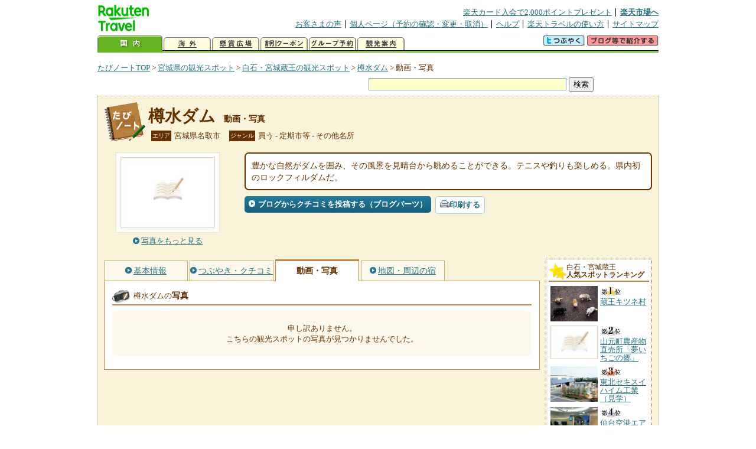

--- FILE ---
content_type: text/html
request_url: https://kanko.travel.rakuten.co.jp/miyagi/spot/S4010492_photo.html
body_size: 5756
content:
<!DOCTYPE HTML PUBLIC "-//W3C//DTD HTML 4.01 Transitional//EN" "http://www.w3.org/TR/html4/loose.dtd">
<html xmlns="http://www.w3.org/1999/xhtml" xml:lang="ja" lang="ja" dir="ltr" xmlns:og="http://ogp.me/ns#" xmlns:mixi="http://mixi-platform.com/ns#" xmlns:fb="http://www.facebook.com/2008/fbml">
<head>
<meta http-equiv="Content-Type" content="text/html; charset=Shift_JIS">
<meta http-equiv="Content-Script-Type" content="text/javascript">
<meta http-equiv="Content-Style-Type" content="text/css">
<meta name="description" content="楽天トラベルの観光情報サイト。樽水ダムの観光情報盛りだくさん！ 樽水ダムの動画や写真を掲載しています。">
<meta name="keywords" content="樽水ダム,動画,写真,観光,宮城県,名取市,楽天">
<meta name="viewport" content="width=device-width,initial-scale=1.0,minimum-scale=1.0,maximum-scale=2.0,user-scalable=yes">
<meta property="og:title" content="楽天トラベル: 樽水ダム 動画・写真 （たびノート）">
<meta property="og:type" content="article">
<meta property="og:url" content="https://kanko.travel.rakuten.co.jp/miyagi/spot/S4010492_photo.html">
<meta property="og:image" content="https://img.travel.rakuten.co.jp/share/themes/kanko/images/photo_nophoto_160.jpg">
<meta property="og:site_name" content="楽天トラベル:たびノート">
<meta property="og:description" content="楽天トラベルの観光情報サイト。樽水ダムの観光情報盛りだくさん！ 樽水ダムの動画や写真を掲載しています。">
<link rel="canonical" href="https://kanko.travel.rakuten.co.jp/miyagi/spot/S4010492_photo.html">
<link rel="stylesheet" type="text/css" href="https://img.travel.rakuten.co.jp/share/themes/kanko/css/import.css">
<link rel="stylesheet" type="text/css" href="https://img.travel.rakuten.co.jp/share/themes/kanko/css/smp.css" media="only screen and (max-device-width:480px)" > 
<link rel="stylesheet" type="text/css" href="https://img.travel.rakuten.co.jp/share/common/css/thickbox.css" media="screen" />
<link rel="alternate" media="handheld" type="text/html" href="http://m.travel.rakuten.co.jp/kanko/miyagi/S4010492.html">
<script type="text/javascript" src="https://img.travel.rakuten.co.jp/share/common/js/lib/jquery/jquery.js"></script>
<script type="text/javascript" src="https://img.travel.rakuten.co.jp/share/common/js/rakutenTr_thickbox_v20090811.js"></script>
<title>楽天トラベル:樽水ダム 動画・写真（たびノート）</title>
</head>
<body id="spotPhoto">
<div id="widewrapper">
<!--START_HEADER-->
<div id="grpheaderArea">
<p id="grpSiteID"><a href="//travel.rakuten.co.jp/"><img src="https://img.travel.rakuten.co.jp/package/ana/images/logo_travel_w89.gif" alt="楽天トラベル" width="89" height="45" class="serviceLogo"></a></p>


<dl id="grpRemoteNav">
<dt>楽天グループ関連</dt>
<dd class="grpRelation">
<ul><!--
--><li><a href="//ad2.trafficgate.net/t/r/1367/1441/99636_99636/">楽天カード入会で2,000ポイントプレゼント</a></li><!--
--><li class="grpHome"><a href="//www.rakuten.co.jp/">楽天市場へ</a></li><!--
--></ul>
</dd>
<dt>補助メニュー</dt>
<dd class="grpSiteUtility">
<ul><!--
--><li><a href="//travel.rakuten.co.jp/auto/tabimado_bbs_top.html">お客さまの声</a></li><!--
--><li><a href="https://aps1.travel.rakuten.co.jp/portal/my/prv_page.first">個人ページ（予約の確認・変更・取消）</a></li><!--
--><li><a href="//travel.rakuten.co.jp/help/">ヘルプ</a></li><!--
--><li><a href="//travel.rakuten.co.jp/howto/">楽天トラベルの使い方</a></li><!--
--><li class="grpLast"><a href="//travel.rakuten.co.jp/sitemap/">サイトマップ</a></li><!--
--></ul>
</dd>
</dl>
<dl id="sectionNav" class="scndLyr">
<dt>主なカテゴリー</dt>
<dd class="menuList">
<ul><!--
--><li id="tabKokunai"><span class="current">国内</span></li><!--
--><li id="tabKaigai"><a href="//travel.rakuten.co.jp/kaigai/index.html">海外</a></li><!--
--><li id="tabKenshou"><a href="//img.travel.rakuten.co.jp/image/tr/hs/prsnt/Vftj7/">懸賞広場</a></li><!--
--><li id="tabCoupon"><a href="//img.travel.rakuten.co.jp/image/tr/userm/rakupon/Ko0VY/">割引クーポン</a></li><!--
--><li id="tabAinori"><a href="//img.travel.rakuten.co.jp/image/tr/hs/grptr/zDa1q/">グループ予約</a></li><!--
--><li id="tabTabinote"><a href="//kanko.travel.rakuten.co.jp/">観光案内</a><!--
--></ul>
</dd>
<dd class="grpExpansionArea">
<p><a href="" id="RakutoraTwitter"><img src="https://img.travel.rakuten.co.jp/share/themes/header/images/btnTwitter.gif"></a>
<span id="affiliateBanner"></span>
</p>
</dd>
<script src="https://img.travel.rakuten.co.jp/share/common/js/RakutoraTwitter_kanko.js"></script>
<script src="https://img.travel.rakuten.co.jp/share/common/js/rakutenTr_affiliate.js" type="text/javascript"></script>
<script>
<!--
new RakutoraTwitter().makeUrl(document.title, document.URL);
try{
rakutenTr_affiliate.putTextLinkAnchor(window.location, "affiliateBanner");
} catch (e) {}
-->
</script>
</dl>
</div>
<!--END_HEADER-->
<!--START_MAIN_CONTENTS-->
<div id="locationArea">
<p>
<a href="https://kanko.travel.rakuten.co.jp/">たびノートTOP</a> &gt;
<a href="https://kanko.travel.rakuten.co.jp/miyagi/">宮城県の観光スポット</a> &gt;
<a href="https://kanko.travel.rakuten.co.jp/miyagi/region/shiroishi.html">白石・宮城蔵王の観光スポット</a> &gt;
<a href="https://kanko.travel.rakuten.co.jp/miyagi/spot/S4010492.html">樽水ダム</a> &gt;
<strong class="grpLocationLocus">動画・写真</strong>
</p>
<!--/locationArea--></div>
<div id="searchArea">
<form id="cse-search-box" method="post" action="https://kanko.travel.rakuten.co.jp/tabinote/word/sjisKwSearch/">
<div>
<input type="text" name="f_query" size="40" class="textfield"/>
<input type="submit" value="検索" class="submit"/>
<input type="hidden" id="f_page" value="1" name="f_page" />
</div>
</form>
<!--/#searchArea--></div>
<div id="contentsArea">
<div id="titleArea">
<h1>
<a href="https://kanko.travel.rakuten.co.jp/miyagi/spot/S4010492.html">樽水ダム</a>
<span> 動画・写真</span></h1>
<dl class="titleCategory">
<dt>エリア</dt>
<dd>宮城県名取市</dd>
<dt>ジャンル</dt>
<dd>買う&nbsp;-&nbsp;定期市等&nbsp;-&nbsp;その他名所</dd>
</dl>
<!--/titleArea--></div>
<div id="captionArea">
<div class="photo">
<img src="https://img.travel.rakuten.co.jp/share/themes/kanko/images/photo_nophoto_160.jpg" alt="樽水ダム・写真">
<p class="more"><a href="https://web.travel.rakuten.co.jp/portal/my/kanko_pop_image.main?f_flg=S&f_id=4010492&f_pic_no=1&TB_iframe=true&height=600&width=600&static=true" title="樽水ダムの写真" class="thickbox"><span>写真をもっと見る</span></a></p>
<!--/photo--></div>
<p class="comment"><span>
豊かな自然がダムを囲み、その風景を見晴台から眺めることができる。テニスや釣りも楽しめる。県内初のロックフィルダムだ。
</span></p>
<ul class="button">
<li id="btBlog"><a href="https://kanko.travel.rakuten.co.jp/miyagi/spot/S4010492_blogentry.html"><span>ブログからクチコミを投稿する（ブログパーツ）</span></a></li>
</ul>
<div class="social">
</div>
<!--/captionArea--></div>
<div id="primaryArea">
<ul class="spotNav">
<li><a href="https://kanko.travel.rakuten.co.jp/miyagi/spot/S4010492.html"><span>基本情報</span></a></li>
<li><a href="https://kanko.travel.rakuten.co.jp/miyagi/spot/S4010492_review.html"><span>つぶやき・クチコミ</span></a></li>
<li><strong>動画・写真</strong></li>
<li><a href="https://kanko.travel.rakuten.co.jp/miyagi/spot/S4010492_hotel.html"><span>地図・周辺の宿</span></a></li>
</ul>
<div class="mainBox">

<div id="photo">
<h2>樽水ダムの<span>写真</span></h2>
<p class="notfound">申し訳ありません。<br>こちらの観光スポットの写真が見つかりませんでした。</p>
<!--/#photo--></div>
<!--/.mainBox--></div>
<!--/#primaryArea--></div>
<div id="secondaryArea">
<div class="mainBox rankBox" id="spotRank">
<h3><span>白石・宮城蔵王</span><br>人気スポットランキング</h3>
<ol>
<li class="ranking01"><a href="https://kanko.travel.rakuten.co.jp/miyagi/spot/S4000830.html">
<img src="https://img.travel.rakuten.co.jp/kanko/thumb/4000830_3461_1.jpg" alt="">
<span>蔵王キツネ村</span>
</a></li>
<form name="rank_data">
<input type="hidden" name="spotName" value="蔵王キツネ村">
<input type="hidden" name="spotIdo" value="136936.93">
<input type="hidden" name="spotKdo" value="505920.27">
<input type="hidden" name="spotUrl" value="https://kanko.travel.rakuten.co.jp/miyagi/spot/S4000830.html">
</form>
<li class="ranking02"><a href="https://kanko.travel.rakuten.co.jp/miyagi/spot/S4013148.html">
<img src="https://img.travel.rakuten.co.jp/share/themes/kanko/images/photo_nophoto_70.jpg" alt="">
<span>山元町農産物直売所「夢いちごの郷」</span>
</a></li>
<form name="rank_data">
<input type="hidden" name="spotName" value="山元町農産物直売所「夢いちごの郷」">
<input type="hidden" name="spotIdo" value="136639.13">
<input type="hidden" name="spotKdo" value="507194.02">
<input type="hidden" name="spotUrl" value="https://kanko.travel.rakuten.co.jp/miyagi/spot/S4013148.html">
</form>
<li class="ranking03"><a href="https://kanko.travel.rakuten.co.jp/miyagi/spot/S4012960.html">
<img src="https://img.travel.rakuten.co.jp/kanko/thumb/4012960_3682_1.jpg" alt="">
<span>東北セキスイハイム工業（見学）</span>
</a></li>
<form name="rank_data">
<input type="hidden" name="spotName" value="東北セキスイハイム工業（見学）">
<input type="hidden" name="spotIdo" value="137049.73">
<input type="hidden" name="spotKdo" value="507092.11">
<input type="hidden" name="spotUrl" value="https://kanko.travel.rakuten.co.jp/miyagi/spot/S4012960.html">
</form>
<li class="ranking04"><a href="https://kanko.travel.rakuten.co.jp/miyagi/spot/S4012843.html">
<img src="https://img.travel.rakuten.co.jp/kanko/thumb/4012843_3665_1.jpg" alt="">
<span>仙台空港エアポートミュージアム「とぶっちゃ」</span>
</a></li>
<form name="rank_data">
<input type="hidden" name="spotName" value="仙台空港エアポートミュージアム「とぶっちゃ」">
<input type="hidden" name="spotIdo" value="137286.12">
<input type="hidden" name="spotKdo" value="507360.6">
<input type="hidden" name="spotUrl" value="https://kanko.travel.rakuten.co.jp/miyagi/spot/S4012843.html">
</form>
<li class="ranking05"><a href="https://kanko.travel.rakuten.co.jp/miyagi/spot/S4012581.html">
<img src="https://img.travel.rakuten.co.jp/kanko/thumb/4012581_3462_1.jpg" alt="">
<span>白石城歴史探訪ミュージアム</span>
</a></li>
<form name="rank_data">
<input type="hidden" name="spotName" value="白石城歴史探訪ミュージアム">
<input type="hidden" name="spotIdo" value="136799.76">
<input type="hidden" name="spotKdo" value="506236.93">
<input type="hidden" name="spotUrl" value="https://kanko.travel.rakuten.co.jp/miyagi/spot/S4012581.html">
</form>
<form name="rank_data">
<input type="hidden" name="spotName" value="宮城蔵王">
<input type="hidden" name="spotIdo" value="137267.55">
<input type="hidden" name="spotKdo" value="505833.12">
<input type="hidden" name="spotUrl" value="https://kanko.travel.rakuten.co.jp/miyagi/spot/S4011038.html">
</form>
<form name="rank_data">
<input type="hidden" name="spotName" value="釜房湖">
<input type="hidden" name="spotIdo" value="137509.68">
<input type="hidden" name="spotKdo" value="506498.41">
<input type="hidden" name="spotUrl" value="https://kanko.travel.rakuten.co.jp/miyagi/spot/S4010480.html">
</form>
<form name="rank_data">
<input type="hidden" name="spotName" value="姥の手かけ石">
<input type="hidden" name="spotIdo" value="137268.19">
<input type="hidden" name="spotKdo" value="506713.65">
<input type="hidden" name="spotUrl" value="https://kanko.travel.rakuten.co.jp/miyagi/spot/S4010236.html">
</form>
<form name="rank_data">
<input type="hidden" name="spotName" value="孝子堂">
<input type="hidden" name="spotIdo" value="136763.82">
<input type="hidden" name="spotKdo" value="506310.35">
<input type="hidden" name="spotUrl" value="https://kanko.travel.rakuten.co.jp/miyagi/spot/S4010199.html">
</form>
<form name="rank_data">
<input type="hidden" name="spotName" value="七ヶ宿街道">
<input type="hidden" name="spotIdo" value="136758.11">
<input type="hidden" name="spotKdo" value="505617.21">
<input type="hidden" name="spotUrl" value="https://kanko.travel.rakuten.co.jp/miyagi/spot/S4001695.html">
</form>
<form name="rank_data">
<input type="hidden" name="spotName" value="白鳥神社（奥州の蛇藤）">
<input type="hidden" name="spotIdo" value="137233.38">
<input type="hidden" name="spotKdo" value="506618.86">
<input type="hidden" name="spotUrl" value="https://kanko.travel.rakuten.co.jp/miyagi/spot/S4000837.html">
</form>
<form name="rank_data">
<input type="hidden" name="spotName" value="長老湖">
<input type="hidden" name="spotIdo" value="136900.12">
<input type="hidden" name="spotKdo" value="505740.81">
<input type="hidden" name="spotUrl" value="https://kanko.travel.rakuten.co.jp/miyagi/spot/S4000692.html">
</form>
<form name="rank_data">
<input type="hidden" name="spotName" value="宇宙航空研究開発機構　角田宇宙センター">
<input type="hidden" name="spotIdo" value="136926.05">
<input type="hidden" name="spotKdo" value="506788.55">
<input type="hidden" name="spotUrl" value="https://kanko.travel.rakuten.co.jp/miyagi/spot/S4000676.html">
</form>
<form name="rank_data">
<input type="hidden" name="spotName" value="唐船番所跡">
<input type="hidden" name="spotIdo" value="136426.78">
<input type="hidden" name="spotKdo" value="507350.93">
<input type="hidden" name="spotUrl" value="https://kanko.travel.rakuten.co.jp/miyagi/spot/S4000664.html">
</form>
<form name="rank_data">
<input type="hidden" name="spotName" value="鳥の海ふれあい市場">
<input type="hidden" name="spotIdo" value="136932.6">
<input type="hidden" name="spotKdo" value="507295.19">
<input type="hidden" name="spotUrl" value="https://kanko.travel.rakuten.co.jp/miyagi/spot/S4013149.html">
</form>
<form name="rank_data">
<input type="hidden" name="spotName" value="刈田岳">
<input type="hidden" name="spotIdo" value="137249.25">
<input type="hidden" name="spotKdo" value="505625.22">
<input type="hidden" name="spotUrl" value="https://kanko.travel.rakuten.co.jp/miyagi/spot/S4013143.html">
</form>
<form name="rank_data">
<input type="hidden" name="spotName" value="壽丸屋敷">
<input type="hidden" name="spotIdo" value="136803.08">
<input type="hidden" name="spotKdo" value="506254.95">
<input type="hidden" name="spotUrl" value="https://kanko.travel.rakuten.co.jp/miyagi/spot/S4013120.html">
</form>
<form name="rank_data">
<input type="hidden" name="spotName" value="山元いちご農園">
<input type="hidden" name="spotIdo" value="136699.61">
<input type="hidden" name="spotKdo" value="507208.61">
<input type="hidden" name="spotUrl" value="https://kanko.travel.rakuten.co.jp/miyagi/spot/S4013106.html">
</form>
<form name="rank_data">
<input type="hidden" name="spotName" value="石神彫刻工房">
<input type="hidden" name="spotIdo" value="137516.88">
<input type="hidden" name="spotKdo" value="506171.43">
<input type="hidden" name="spotUrl" value="https://kanko.travel.rakuten.co.jp/miyagi/spot/S4013099.html">
</form>
<form name="rank_data">
<input type="hidden" name="spotName" value="古関パーキングエリア（下り）">
<input type="hidden" name="spotIdo" value="137546.99">
<input type="hidden" name="spotKdo" value="505994.75">
<input type="hidden" name="spotUrl" value="https://kanko.travel.rakuten.co.jp/miyagi/spot/S4013015.html">
</form>
<form name="rank_data">
<input type="hidden" name="spotName" value="菅生パーキングエリア（下り）">
<input type="hidden" name="spotIdo" value="137394.95">
<input type="hidden" name="spotKdo" value="506768.62">
<input type="hidden" name="spotUrl" value="https://kanko.travel.rakuten.co.jp/miyagi/spot/S4013014.html">
</form>
<form name="rank_data">
<input type="hidden" name="spotName" value="蔵王パーキングエリア（下り）">
<input type="hidden" name="spotIdo" value="137041.5">
<input type="hidden" name="spotKdo" value="506390.95">
<input type="hidden" name="spotUrl" value="https://kanko.travel.rakuten.co.jp/miyagi/spot/S4013013.html">
</form>
<form name="rank_data">
<input type="hidden" name="spotName" value="蔵王パーキングエリア（上り）">
<input type="hidden" name="spotIdo" value="137039.24">
<input type="hidden" name="spotKdo" value="506392.39">
<input type="hidden" name="spotUrl" value="https://kanko.travel.rakuten.co.jp/miyagi/spot/S4013012.html">
</form>
<form name="rank_data">
<input type="hidden" name="spotName" value="七ヶ宿ダム">
<input type="hidden" name="spotIdo" value="136651.63">
<input type="hidden" name="spotKdo" value="505861.43">
<input type="hidden" name="spotUrl" value="https://kanko.travel.rakuten.co.jp/miyagi/spot/S4012965.html">
</form>
<form name="rank_data">
<input type="hidden" name="spotName" value="蔵王ハイライン">
<input type="hidden" name="spotIdo" value="137233.8">
<input type="hidden" name="spotKdo" value="505631.46">
<input type="hidden" name="spotUrl" value="https://kanko.travel.rakuten.co.jp/miyagi/spot/S4012948.html">
</form>
<form name="rank_data">
<input type="hidden" name="spotName" value="古関パーキングエリア（上り）">
<input type="hidden" name="spotIdo" value="137548.85">
<input type="hidden" name="spotKdo" value="506003.88">
<input type="hidden" name="spotUrl" value="https://kanko.travel.rakuten.co.jp/miyagi/spot/S4012934.html">
</form>
<form name="rank_data">
<input type="hidden" name="spotName" value="ピュアハートキッズランド　イオンモール　名取">
<input type="hidden" name="spotIdo" value="137378.33">
<input type="hidden" name="spotKdo" value="507236.77">
<input type="hidden" name="spotUrl" value="https://kanko.travel.rakuten.co.jp/miyagi/spot/S4012845.html">
</form>
<form name="rank_data">
<input type="hidden" name="spotName" value="道の駅　村田">
<input type="hidden" name="spotIdo" value="137216.54">
<input type="hidden" name="spotKdo" value="506594.78">
<input type="hidden" name="spotUrl" value="https://kanko.travel.rakuten.co.jp/miyagi/spot/S4012824.html">
</form>
<form name="rank_data">
<input type="hidden" name="spotName" value="白石湯沢温泉">
<input type="hidden" name="spotIdo" value="136572.41">
<input type="hidden" name="spotKdo" value="505894.91">
<input type="hidden" name="spotUrl" value="https://kanko.travel.rakuten.co.jp/miyagi/spot/S4012801.html">
</form>
<form name="rank_data">
<input type="hidden" name="spotName" value="鎌倉温泉">
<input type="hidden" name="spotIdo" value="137270.53">
<input type="hidden" name="spotKdo" value="506440.85">
<input type="hidden" name="spotUrl" value="https://kanko.travel.rakuten.co.jp/miyagi/spot/S4012798.html">
</form>
</ol>
<p class="update">2026年01月18日更新</p>
<!--/.rankbox--></div>

<div class="mainBox aroundBox" id="around">
<h3>周辺の<br>観光スポット</h3>
<ul>
<li>
<a href="https://kanko.travel.rakuten.co.jp/miyagi/spot/S4000664.html">
<img src="https://img.travel.rakuten.co.jp/share/themes/kanko/images/photo_nophoto_70.jpg" width="70" height="70" alt="唐船番所跡">唐船番所跡
</a>
</li>
<li>
<a href="https://kanko.travel.rakuten.co.jp/miyagi/spot/S4000665.html">
<img src="https://img.travel.rakuten.co.jp/kanko/thumb/4000665_3292_1.jpg" alt="悠里館（亘理町立郷土資料館）" width="80">
悠里館（亘理町立郷土資料館）
</a>
</li>
<li>
<a href="https://kanko.travel.rakuten.co.jp/miyagi/spot/S4000667.html">
<img src="https://img.travel.rakuten.co.jp/share/themes/kanko/images/photo_nophoto_70.jpg" width="70" height="70" alt="おおくまふれあいセンター">おおくまふれあいセンター
</a>
</li>
<li>
<a href="https://kanko.travel.rakuten.co.jp/miyagi/spot/S4000671.html">
<img src="https://img.travel.rakuten.co.jp/kanko/thumb/4000671_1461_1.jpg" alt="安藤家本陣" width="80">
安藤家本陣
</a>
</li>
<li>
<a href="https://kanko.travel.rakuten.co.jp/miyagi/spot/S4000672.html">
<img src="https://img.travel.rakuten.co.jp/kanko/thumb/4000672_950_1.jpg" alt="角田市スペースタワー・コスモハウス" width="80">
角田市スペースタワー・コスモハウス
</a>
</li>
</ul>
<p class="more"><a href="https://kanko.travel.rakuten.co.jp/miyagi/region/shiroishi.html">白石・宮城蔵王の<br>観光スポットをもっと見る</a></p>
<!--/.subBox aroundBox #around--></div>

<!--/secondaryArea--></div>
<!--/contentsArea--></div>
<div id="pagetopArea">
<p class="pagetopCopyright">掲載情報の一部の著作権は提供元企業等に帰属します。 Copyright（C）2026 Shobunsha Publications,Inc. All rights reserved.</p>
<p class="pagetopLink"><a href="#widewrapper">このページのトップへ</a></p>
<!--/pagetopArea--></div>
<!--END_MAIN_CONTENTS-->
<!--START_FOOTER-->
<!-- ========== footer 2023.04.11 ========== -->
<div id="grpRakutenLinkArea">

<div id="grpFooterNav">
<dl>
<dt>サイト基本情報</dt>
<dd>

<ul>
<li><a href="https://travel.rakuten.co.jp/corporate/" rel="nofollow">会社情報</a></li>
<li><a href="https://privacy.rakuten.co.jp/" rel="nofollow">個人情報保護方針</a></li>
<li><a href="https://corp.rakuten.co.jp/csr/">社会的責任[CSR]</a></li>
<li><a href="https://travel.rakuten.co.jp/recruit/">採用情報</a></li>
<li><a href="https://travel.rakuten.co.jp/info/" rel="nofollow">規約集</a></li>
<li><a href="https://travel.rakuten.co.jp/info/hotel_msg.html">資料請求</a></li>
</ul>
<p class="grpCopyright">&copy; Rakuten Group, Inc.</p>

</dd>
</dl>
<!-- /#grpFooterNav --></div>

</div><!-- /div#grpRakutenLinkArea -->

<!-- Google Code start -->
<script type="text/javascript">
/* <![CDATA[ */
var google_conversion_id = 1009382166;
var google_conversion_label = "cX0tCPLd1QMQluan4QM";
var google_custom_params = window.google_tag_params;
var google_remarketing_only = true;
/* ]]> */
</script>
<script type="text/javascript" src="//www.googleadservices.com/pagead/conversion.js">
</script>
<noscript>
<div style="display:inline;">
<img height="1" width="1" style="border-style:none;" alt="" src="//googleads.g.doubleclick.net/pagead/viewthroughconversion/1009382166/?value=0&amp;label=cX0tCPLd1QMQluan4QM&amp;guid=ON&amp;script=0">
</div>
</noscript>
<!-- Google Code finish -->

<!-- ========== /footer ========== -->

<script type="text/javascript">
if("http:" == document.location.protocol) document.write(unescape("%3Cimg src='http://grp02.trc.ashiato.rakuten.co.jp/svc-ashiato/trc?service_id=17'%3E"))
</script>

<script type="text/javascript" src="//img.travel.rakuten.co.jp/share/rtl/js/dserv.js" charset="UTF-8"></script>
<script><!--
(function($) {
    if ($) $(function() {
        try {
            new rtl.Dserv().addSwitchToMbPage();
        } catch(e) {}
    });
})(window.jQuery);
//--></script>

<!--END_FOOTER--> 
<!--/widewrapper--></div>
<!-- Web Analysis Tool START-->
<script language="JavaScript" src="https://img.travel.rakuten.co.jp/share/wat/contents/kanko/spot/spot.js"></script>
<!-- SiteCatalyst code version: H.9.Copyright 1997-2007 Omniture, Inc. More info available at http://www.omniture.com -->
<div id="dynamicElement"></div>
<script language="JavaScript" src="//img.travel.rakuten.co.jp/share/wat/sc/s_code.js"></script>
<script language="JavaScript" src="//img.travel.rakuten.co.jp/share/wat/sc/code_to_paste.js"></script>
<!-- End SiteCatalyst code version: H.9. -->

<!-- Mebius -->
<script type="text/javascript">
var mbHost = (("https:" == document.location.protocol) ? "https://" : "http://");
document.write(unescape("%3Cscript src='" + mbHost + "rd.rakuten.co.jp/js/p_code.js' type='text/javascript'%3E%3C/script%3E"));
</script>
<script type="text/javascript"><!--
	i="6.2994.0";
	n="travel";
	l="travel";
	r=document.referrer;
	document.write(p(i,n,l,r));
//--></script>
<noscript>
    <img src="https://rd.rakuten.co.jp/p/?i=6.2994.0&n=travel&l=travel&r=" />
</noscript>
<!-- /Mebius -->
<script><!--
rt = new rt_sc_variables();
codeToPaste();
--></script>
<!-- Web Analysis Tool END-->
<script type="text/javascript" src="https://img.travel.rakuten.co.jp/share/themes/kanko/js/regular/TabiNote.js"></script>
<form id="driveVia">
<input type="hidden" id="driveLatitude" value="38.17465833">
<input type="hidden" id="driveLongitude" value="140.84617777">
</form>
<script type="text/javascript" language="JavaScript" src="https://img.travel.rakuten.co.jp/share/themes/kanko/js/regular/spot_photo_disp.js"></script>
</body>
</html>
